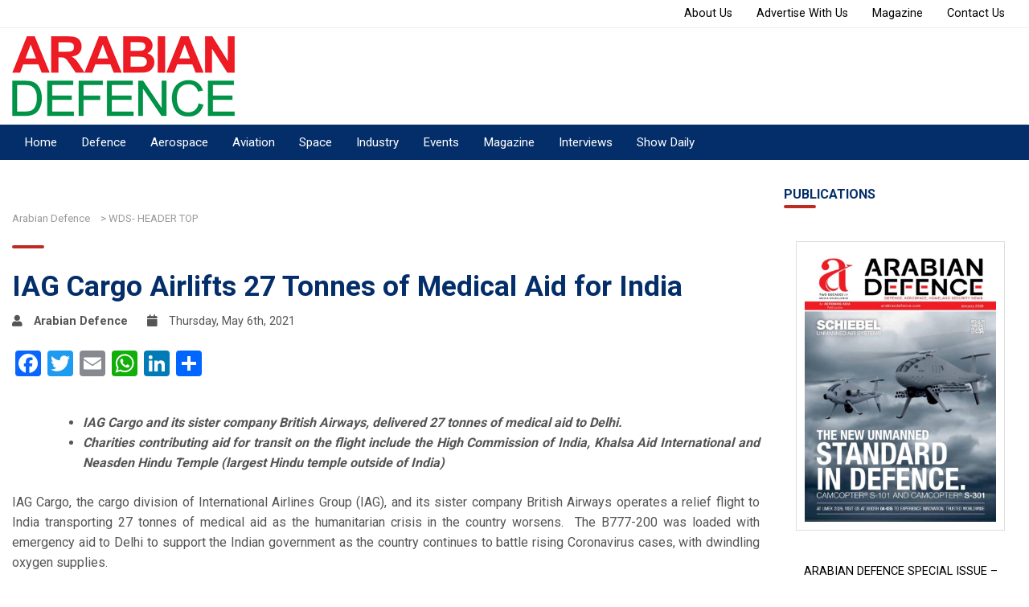

--- FILE ---
content_type: text/html; charset=UTF-8
request_url: https://www.arabiandefence.com/2021/05/06/iag-cargo-airlifts-27-tonnes-of-medical-aid-for-india/
body_size: 21496
content:
<!doctype html><html lang="en-US"><head><script data-no-optimize="1">var litespeed_docref=sessionStorage.getItem("litespeed_docref");litespeed_docref&&(Object.defineProperty(document,"referrer",{get:function(){return litespeed_docref}}),sessionStorage.removeItem("litespeed_docref"));</script> <meta charset="UTF-8"><meta name="viewport" content="width=device-width, initial-scale=1"><link rel="profile" href="https://gmpg.org/xfn/11"><link rel="shortcut icon" href="https://www.arabiandefence.com/wp-content/themes/arabiandefence/favicon.png" /><link rel="stylesheet" type="text/css" href="https://cdnjs.cloudflare.com/ajax/libs/font-awesome/5.15.1/css/all.min.css"> <script type="litespeed/javascript" data-src="https://cdn.jsdelivr.net/npm/feather-icons/dist/feather.min.js"></script> <meta name='robots' content='index, follow, max-image-preview:large, max-snippet:-1, max-video-preview:-1' /><title>IAG Cargo Airlifts 27 Tonnes of Medical Aid for India - Arabian Defence</title><link rel="canonical" href="https://www.arabiandefence.com/2021/05/06/iag-cargo-airlifts-27-tonnes-of-medical-aid-for-india/" /><meta property="og:locale" content="en_US" /><meta property="og:type" content="article" /><meta property="og:title" content="IAG Cargo Airlifts 27 Tonnes of Medical Aid for India - Arabian Defence" /><meta property="og:description" content="IAG Cargo and its sister company British Airways, delivered 27 tonnes of medical aid to Delhi. Charities contributing aid for transit on the flight include the High Commission of India, Khalsa Aid International and Neasden Hindu Temple (largest Hindu temple outside of India) IAG Cargo, the cargo division of International Airlines Group (IAG), and its" /><meta property="og:url" content="https://www.arabiandefence.com/2021/05/06/iag-cargo-airlifts-27-tonnes-of-medical-aid-for-india/" /><meta property="og:site_name" content="Arabian Defence" /><meta property="article:published_time" content="2021-05-06T10:29:29+00:00" /><meta property="og:image" content="https://www.arabiandefence.com/wp-content/uploads/2021/05/India-flight.jpg" /><meta property="og:image:width" content="800" /><meta property="og:image:height" content="600" /><meta property="og:image:type" content="image/jpeg" /><meta name="author" content="Arabian Defence" /><meta name="twitter:card" content="summary_large_image" /><meta name="twitter:label1" content="Written by" /><meta name="twitter:data1" content="Arabian Defence" /><meta name="twitter:label2" content="Est. reading time" /><meta name="twitter:data2" content="2 minutes" /> <script type="application/ld+json" class="yoast-schema-graph">{"@context":"https://schema.org","@graph":[{"@type":"Article","@id":"https://www.arabiandefence.com/2021/05/06/iag-cargo-airlifts-27-tonnes-of-medical-aid-for-india/#article","isPartOf":{"@id":"https://www.arabiandefence.com/2021/05/06/iag-cargo-airlifts-27-tonnes-of-medical-aid-for-india/"},"author":{"name":"Arabian Defence","@id":"https://www.arabiandefence.com/#/schema/person/9743afaff2ae636421512e84f20316a0"},"headline":"IAG Cargo Airlifts 27 Tonnes of Medical Aid for India","datePublished":"2021-05-06T10:29:29+00:00","dateModified":"2021-05-06T10:29:29+00:00","mainEntityOfPage":{"@id":"https://www.arabiandefence.com/2021/05/06/iag-cargo-airlifts-27-tonnes-of-medical-aid-for-india/"},"wordCount":378,"commentCount":0,"publisher":{"@id":"https://www.arabiandefence.com/#organization"},"image":{"@id":"https://www.arabiandefence.com/2021/05/06/iag-cargo-airlifts-27-tonnes-of-medical-aid-for-india/#primaryimage"},"thumbnailUrl":"https://www.arabiandefence.com/wp-content/uploads/2021/05/India-flight.jpg","articleSection":["Cargo"],"inLanguage":"en-US","potentialAction":[{"@type":"CommentAction","name":"Comment","target":["https://www.arabiandefence.com/2021/05/06/iag-cargo-airlifts-27-tonnes-of-medical-aid-for-india/#respond"]}]},{"@type":"WebPage","@id":"https://www.arabiandefence.com/2021/05/06/iag-cargo-airlifts-27-tonnes-of-medical-aid-for-india/","url":"https://www.arabiandefence.com/2021/05/06/iag-cargo-airlifts-27-tonnes-of-medical-aid-for-india/","name":"IAG Cargo Airlifts 27 Tonnes of Medical Aid for India - Arabian Defence","isPartOf":{"@id":"https://www.arabiandefence.com/#website"},"primaryImageOfPage":{"@id":"https://www.arabiandefence.com/2021/05/06/iag-cargo-airlifts-27-tonnes-of-medical-aid-for-india/#primaryimage"},"image":{"@id":"https://www.arabiandefence.com/2021/05/06/iag-cargo-airlifts-27-tonnes-of-medical-aid-for-india/#primaryimage"},"thumbnailUrl":"https://www.arabiandefence.com/wp-content/uploads/2021/05/India-flight.jpg","datePublished":"2021-05-06T10:29:29+00:00","dateModified":"2021-05-06T10:29:29+00:00","breadcrumb":{"@id":"https://www.arabiandefence.com/2021/05/06/iag-cargo-airlifts-27-tonnes-of-medical-aid-for-india/#breadcrumb"},"inLanguage":"en-US","potentialAction":[{"@type":"ReadAction","target":["https://www.arabiandefence.com/2021/05/06/iag-cargo-airlifts-27-tonnes-of-medical-aid-for-india/"]}]},{"@type":"ImageObject","inLanguage":"en-US","@id":"https://www.arabiandefence.com/2021/05/06/iag-cargo-airlifts-27-tonnes-of-medical-aid-for-india/#primaryimage","url":"https://www.arabiandefence.com/wp-content/uploads/2021/05/India-flight.jpg","contentUrl":"https://www.arabiandefence.com/wp-content/uploads/2021/05/India-flight.jpg","width":800,"height":600},{"@type":"BreadcrumbList","@id":"https://www.arabiandefence.com/2021/05/06/iag-cargo-airlifts-27-tonnes-of-medical-aid-for-india/#breadcrumb","itemListElement":[{"@type":"ListItem","position":1,"name":"Home","item":"https://www.arabiandefence.com/"},{"@type":"ListItem","position":2,"name":"IAG Cargo Airlifts 27 Tonnes of Medical Aid for India"}]},{"@type":"WebSite","@id":"https://www.arabiandefence.com/#website","url":"https://www.arabiandefence.com/","name":"Arabian Defence","description":"Defence, Aerospace, Homeland Security News","publisher":{"@id":"https://www.arabiandefence.com/#organization"},"potentialAction":[{"@type":"SearchAction","target":{"@type":"EntryPoint","urlTemplate":"https://www.arabiandefence.com/?s={search_term_string}"},"query-input":{"@type":"PropertyValueSpecification","valueRequired":true,"valueName":"search_term_string"}}],"inLanguage":"en-US"},{"@type":"Organization","@id":"https://www.arabiandefence.com/#organization","name":"Arabian Defence","url":"https://www.arabiandefence.com/","logo":{"@type":"ImageObject","inLanguage":"en-US","@id":"https://www.arabiandefence.com/#/schema/logo/image/","url":"https://www.arabiandefence.com/wp-content/uploads/2025/09/cropped-arabian.png","contentUrl":"https://www.arabiandefence.com/wp-content/uploads/2025/09/cropped-arabian.png","width":1831,"height":559,"caption":"Arabian Defence"},"image":{"@id":"https://www.arabiandefence.com/#/schema/logo/image/"}},{"@type":"Person","@id":"https://www.arabiandefence.com/#/schema/person/9743afaff2ae636421512e84f20316a0","name":"Arabian Defence","image":{"@type":"ImageObject","inLanguage":"en-US","@id":"https://www.arabiandefence.com/#/schema/person/image/","url":"https://www.arabiandefence.com/wp-content/litespeed/avatar/5e1b42ea85934c7d0b225de512bfb69b.jpg?ver=1768965383","contentUrl":"https://www.arabiandefence.com/wp-content/litespeed/avatar/5e1b42ea85934c7d0b225de512bfb69b.jpg?ver=1768965383","caption":"Arabian Defence"},"sameAs":["https://www.arabiandefence.com"],"url":"https://www.arabiandefence.com/author/ad_admin/"}]}</script> <link rel='dns-prefetch' href='//static.addtoany.com' /><link rel='dns-prefetch' href='//www.googletagmanager.com' /><link rel="alternate" type="application/rss+xml" title="Arabian Defence &raquo; Feed" href="https://www.arabiandefence.com/feed/" /><link rel="alternate" type="application/rss+xml" title="Arabian Defence &raquo; Comments Feed" href="https://www.arabiandefence.com/comments/feed/" /><link rel="alternate" type="application/rss+xml" title="Arabian Defence &raquo; IAG Cargo Airlifts 27 Tonnes of Medical Aid for India Comments Feed" href="https://www.arabiandefence.com/2021/05/06/iag-cargo-airlifts-27-tonnes-of-medical-aid-for-india/feed/" /><link rel="alternate" title="oEmbed (JSON)" type="application/json+oembed" href="https://www.arabiandefence.com/wp-json/oembed/1.0/embed?url=https%3A%2F%2Fwww.arabiandefence.com%2F2021%2F05%2F06%2Fiag-cargo-airlifts-27-tonnes-of-medical-aid-for-india%2F" /><link rel="alternate" title="oEmbed (XML)" type="text/xml+oembed" href="https://www.arabiandefence.com/wp-json/oembed/1.0/embed?url=https%3A%2F%2Fwww.arabiandefence.com%2F2021%2F05%2F06%2Fiag-cargo-airlifts-27-tonnes-of-medical-aid-for-india%2F&#038;format=xml" /><style id='wp-img-auto-sizes-contain-inline-css'>img:is([sizes=auto i],[sizes^="auto," i]){contain-intrinsic-size:3000px 1500px}
/*# sourceURL=wp-img-auto-sizes-contain-inline-css */</style><link data-optimized="2" rel="stylesheet" href="https://www.arabiandefence.com/wp-content/litespeed/css/68ec556f1c9eab320acdf5594a8b1c13.css?ver=9d41c" /><style id='global-styles-inline-css'>:root{--wp--preset--aspect-ratio--square: 1;--wp--preset--aspect-ratio--4-3: 4/3;--wp--preset--aspect-ratio--3-4: 3/4;--wp--preset--aspect-ratio--3-2: 3/2;--wp--preset--aspect-ratio--2-3: 2/3;--wp--preset--aspect-ratio--16-9: 16/9;--wp--preset--aspect-ratio--9-16: 9/16;--wp--preset--color--black: #000000;--wp--preset--color--cyan-bluish-gray: #abb8c3;--wp--preset--color--white: #ffffff;--wp--preset--color--pale-pink: #f78da7;--wp--preset--color--vivid-red: #cf2e2e;--wp--preset--color--luminous-vivid-orange: #ff6900;--wp--preset--color--luminous-vivid-amber: #fcb900;--wp--preset--color--light-green-cyan: #7bdcb5;--wp--preset--color--vivid-green-cyan: #00d084;--wp--preset--color--pale-cyan-blue: #8ed1fc;--wp--preset--color--vivid-cyan-blue: #0693e3;--wp--preset--color--vivid-purple: #9b51e0;--wp--preset--gradient--vivid-cyan-blue-to-vivid-purple: linear-gradient(135deg,rgb(6,147,227) 0%,rgb(155,81,224) 100%);--wp--preset--gradient--light-green-cyan-to-vivid-green-cyan: linear-gradient(135deg,rgb(122,220,180) 0%,rgb(0,208,130) 100%);--wp--preset--gradient--luminous-vivid-amber-to-luminous-vivid-orange: linear-gradient(135deg,rgb(252,185,0) 0%,rgb(255,105,0) 100%);--wp--preset--gradient--luminous-vivid-orange-to-vivid-red: linear-gradient(135deg,rgb(255,105,0) 0%,rgb(207,46,46) 100%);--wp--preset--gradient--very-light-gray-to-cyan-bluish-gray: linear-gradient(135deg,rgb(238,238,238) 0%,rgb(169,184,195) 100%);--wp--preset--gradient--cool-to-warm-spectrum: linear-gradient(135deg,rgb(74,234,220) 0%,rgb(151,120,209) 20%,rgb(207,42,186) 40%,rgb(238,44,130) 60%,rgb(251,105,98) 80%,rgb(254,248,76) 100%);--wp--preset--gradient--blush-light-purple: linear-gradient(135deg,rgb(255,206,236) 0%,rgb(152,150,240) 100%);--wp--preset--gradient--blush-bordeaux: linear-gradient(135deg,rgb(254,205,165) 0%,rgb(254,45,45) 50%,rgb(107,0,62) 100%);--wp--preset--gradient--luminous-dusk: linear-gradient(135deg,rgb(255,203,112) 0%,rgb(199,81,192) 50%,rgb(65,88,208) 100%);--wp--preset--gradient--pale-ocean: linear-gradient(135deg,rgb(255,245,203) 0%,rgb(182,227,212) 50%,rgb(51,167,181) 100%);--wp--preset--gradient--electric-grass: linear-gradient(135deg,rgb(202,248,128) 0%,rgb(113,206,126) 100%);--wp--preset--gradient--midnight: linear-gradient(135deg,rgb(2,3,129) 0%,rgb(40,116,252) 100%);--wp--preset--font-size--small: 13px;--wp--preset--font-size--medium: 20px;--wp--preset--font-size--large: 36px;--wp--preset--font-size--x-large: 42px;--wp--preset--spacing--20: 0.44rem;--wp--preset--spacing--30: 0.67rem;--wp--preset--spacing--40: 1rem;--wp--preset--spacing--50: 1.5rem;--wp--preset--spacing--60: 2.25rem;--wp--preset--spacing--70: 3.38rem;--wp--preset--spacing--80: 5.06rem;--wp--preset--shadow--natural: 6px 6px 9px rgba(0, 0, 0, 0.2);--wp--preset--shadow--deep: 12px 12px 50px rgba(0, 0, 0, 0.4);--wp--preset--shadow--sharp: 6px 6px 0px rgba(0, 0, 0, 0.2);--wp--preset--shadow--outlined: 6px 6px 0px -3px rgb(255, 255, 255), 6px 6px rgb(0, 0, 0);--wp--preset--shadow--crisp: 6px 6px 0px rgb(0, 0, 0);}:where(.is-layout-flex){gap: 0.5em;}:where(.is-layout-grid){gap: 0.5em;}body .is-layout-flex{display: flex;}.is-layout-flex{flex-wrap: wrap;align-items: center;}.is-layout-flex > :is(*, div){margin: 0;}body .is-layout-grid{display: grid;}.is-layout-grid > :is(*, div){margin: 0;}:where(.wp-block-columns.is-layout-flex){gap: 2em;}:where(.wp-block-columns.is-layout-grid){gap: 2em;}:where(.wp-block-post-template.is-layout-flex){gap: 1.25em;}:where(.wp-block-post-template.is-layout-grid){gap: 1.25em;}.has-black-color{color: var(--wp--preset--color--black) !important;}.has-cyan-bluish-gray-color{color: var(--wp--preset--color--cyan-bluish-gray) !important;}.has-white-color{color: var(--wp--preset--color--white) !important;}.has-pale-pink-color{color: var(--wp--preset--color--pale-pink) !important;}.has-vivid-red-color{color: var(--wp--preset--color--vivid-red) !important;}.has-luminous-vivid-orange-color{color: var(--wp--preset--color--luminous-vivid-orange) !important;}.has-luminous-vivid-amber-color{color: var(--wp--preset--color--luminous-vivid-amber) !important;}.has-light-green-cyan-color{color: var(--wp--preset--color--light-green-cyan) !important;}.has-vivid-green-cyan-color{color: var(--wp--preset--color--vivid-green-cyan) !important;}.has-pale-cyan-blue-color{color: var(--wp--preset--color--pale-cyan-blue) !important;}.has-vivid-cyan-blue-color{color: var(--wp--preset--color--vivid-cyan-blue) !important;}.has-vivid-purple-color{color: var(--wp--preset--color--vivid-purple) !important;}.has-black-background-color{background-color: var(--wp--preset--color--black) !important;}.has-cyan-bluish-gray-background-color{background-color: var(--wp--preset--color--cyan-bluish-gray) !important;}.has-white-background-color{background-color: var(--wp--preset--color--white) !important;}.has-pale-pink-background-color{background-color: var(--wp--preset--color--pale-pink) !important;}.has-vivid-red-background-color{background-color: var(--wp--preset--color--vivid-red) !important;}.has-luminous-vivid-orange-background-color{background-color: var(--wp--preset--color--luminous-vivid-orange) !important;}.has-luminous-vivid-amber-background-color{background-color: var(--wp--preset--color--luminous-vivid-amber) !important;}.has-light-green-cyan-background-color{background-color: var(--wp--preset--color--light-green-cyan) !important;}.has-vivid-green-cyan-background-color{background-color: var(--wp--preset--color--vivid-green-cyan) !important;}.has-pale-cyan-blue-background-color{background-color: var(--wp--preset--color--pale-cyan-blue) !important;}.has-vivid-cyan-blue-background-color{background-color: var(--wp--preset--color--vivid-cyan-blue) !important;}.has-vivid-purple-background-color{background-color: var(--wp--preset--color--vivid-purple) !important;}.has-black-border-color{border-color: var(--wp--preset--color--black) !important;}.has-cyan-bluish-gray-border-color{border-color: var(--wp--preset--color--cyan-bluish-gray) !important;}.has-white-border-color{border-color: var(--wp--preset--color--white) !important;}.has-pale-pink-border-color{border-color: var(--wp--preset--color--pale-pink) !important;}.has-vivid-red-border-color{border-color: var(--wp--preset--color--vivid-red) !important;}.has-luminous-vivid-orange-border-color{border-color: var(--wp--preset--color--luminous-vivid-orange) !important;}.has-luminous-vivid-amber-border-color{border-color: var(--wp--preset--color--luminous-vivid-amber) !important;}.has-light-green-cyan-border-color{border-color: var(--wp--preset--color--light-green-cyan) !important;}.has-vivid-green-cyan-border-color{border-color: var(--wp--preset--color--vivid-green-cyan) !important;}.has-pale-cyan-blue-border-color{border-color: var(--wp--preset--color--pale-cyan-blue) !important;}.has-vivid-cyan-blue-border-color{border-color: var(--wp--preset--color--vivid-cyan-blue) !important;}.has-vivid-purple-border-color{border-color: var(--wp--preset--color--vivid-purple) !important;}.has-vivid-cyan-blue-to-vivid-purple-gradient-background{background: var(--wp--preset--gradient--vivid-cyan-blue-to-vivid-purple) !important;}.has-light-green-cyan-to-vivid-green-cyan-gradient-background{background: var(--wp--preset--gradient--light-green-cyan-to-vivid-green-cyan) !important;}.has-luminous-vivid-amber-to-luminous-vivid-orange-gradient-background{background: var(--wp--preset--gradient--luminous-vivid-amber-to-luminous-vivid-orange) !important;}.has-luminous-vivid-orange-to-vivid-red-gradient-background{background: var(--wp--preset--gradient--luminous-vivid-orange-to-vivid-red) !important;}.has-very-light-gray-to-cyan-bluish-gray-gradient-background{background: var(--wp--preset--gradient--very-light-gray-to-cyan-bluish-gray) !important;}.has-cool-to-warm-spectrum-gradient-background{background: var(--wp--preset--gradient--cool-to-warm-spectrum) !important;}.has-blush-light-purple-gradient-background{background: var(--wp--preset--gradient--blush-light-purple) !important;}.has-blush-bordeaux-gradient-background{background: var(--wp--preset--gradient--blush-bordeaux) !important;}.has-luminous-dusk-gradient-background{background: var(--wp--preset--gradient--luminous-dusk) !important;}.has-pale-ocean-gradient-background{background: var(--wp--preset--gradient--pale-ocean) !important;}.has-electric-grass-gradient-background{background: var(--wp--preset--gradient--electric-grass) !important;}.has-midnight-gradient-background{background: var(--wp--preset--gradient--midnight) !important;}.has-small-font-size{font-size: var(--wp--preset--font-size--small) !important;}.has-medium-font-size{font-size: var(--wp--preset--font-size--medium) !important;}.has-large-font-size{font-size: var(--wp--preset--font-size--large) !important;}.has-x-large-font-size{font-size: var(--wp--preset--font-size--x-large) !important;}
/*# sourceURL=global-styles-inline-css */</style><style id='classic-theme-styles-inline-css'>/*! This file is auto-generated */
.wp-block-button__link{color:#fff;background-color:#32373c;border-radius:9999px;box-shadow:none;text-decoration:none;padding:calc(.667em + 2px) calc(1.333em + 2px);font-size:1.125em}.wp-block-file__button{background:#32373c;color:#fff;text-decoration:none}
/*# sourceURL=/wp-includes/css/classic-themes.min.css */</style><style id='events-manager-inline-css'>body .em { --font-family : inherit; --font-weight : inherit; --font-size : 1em; --line-height : inherit; }
/*# sourceURL=events-manager-inline-css */</style> <script id="real3d-flipbook-global-js-extra" type="litespeed/javascript">var flipbookOptions_global={"pages":[],"pdfUrl":"","printPdfUrl":"","tableOfContent":[],"id":"","bookId":"","date":"","lightboxThumbnailUrl":"","mode":"normal","viewMode":"webgl","pageTextureSize":"2048","pageTextureSizeSmall":"1024","pageTextureSizeMobile":"","pageTextureSizeMobileSmall":"1000","minPixelRatio":"1","pdfTextLayer":"true","zoomMin":"0.9","zoomStep":"2","zoomSize":"","zoomReset":"false","doubleClickZoom":"true","pageDrag":"true","singlePageMode":"false","pageFlipDuration":"1","sound":"true","startPage":"1","pageNumberOffset":"0","deeplinking":{"enabled":"false","prefix":""},"responsiveView":"true","responsiveViewTreshold":"768","responsiveViewRatio":"1","cover":"true","backCover":"true","scaleCover":"false","pageCaptions":"false","height":"400","responsiveHeight":"true","containerRatio":"","thumbnailsOnStart":"false","contentOnStart":"false","searchOnStart":"","searchResultsThumbs":"false","tableOfContentCloseOnClick":"true","thumbsCloseOnClick":"true","autoplayOnStart":"false","autoplayInterval":"3000","autoplayLoop":"true","autoplayStartPage":"1","rightToLeft":"false","pageWidth":"","pageHeight":"","thumbSize":"130","logoImg":"","logoUrl":"","logoUrlTarget":"","logoCSS":"position:absolute;left:0;top:0;","menuSelector":"","zIndex":"auto","preloaderText":"","googleAnalyticsTrackingCode":"","pdfBrowserViewerIfIE":"false","modeMobile":"","viewModeMobile":"","aspectMobile":"","aspectRatioMobile":"","singlePageModeIfMobile":"false","logoHideOnMobile":"false","mobile":{"thumbnailsOnStart":"false","contentOnStart":"false","pagesInMemory":"6","bitmapResizeHeight":"","bitmapResizeQuality":"","currentPage":{"enabled":"false"},"pdfUrl":""},"lightboxCssClass":"","lightboxLink":"","lightboxLinkNewWindow":"true","lightboxBackground":"rgb(81, 85, 88)","lightboxBackgroundPattern":"","lightboxBackgroundImage":"","lightboxContainerCSS":"display:inline-block;padding:10px;","lightboxThumbnailHeight":"150","lightboxThumbnailUrlCSS":"display:block;","lightboxThumbnailInfo":"false","lightboxThumbnailInfoText":"","lightboxThumbnailInfoCSS":"top: 0;  width: 100%; height: 100%; font-size: 16px; color: #000; background: rgba(255,255,255,.8); ","showTitle":"false","showDate":"false","hideThumbnail":"false","lightboxText":"","lightboxTextCSS":"display:block;","lightboxTextPosition":"top","lightBoxOpened":"false","lightBoxFullscreen":"false","lightboxStartPage":"","lightboxMarginV":"0","lightboxMarginH":"0","lights":"true","lightPositionX":"0","lightPositionY":"150","lightPositionZ":"1400","lightIntensity":"0.6","shadows":"true","shadowMapSize":"2048","shadowOpacity":"0.2","shadowDistance":"15","pageHardness":"2","coverHardness":"2","pageRoughness":"1","pageMetalness":"0","pageSegmentsW":"6","pageSegmentsH":"1","pagesInMemory":"20","bitmapResizeHeight":"","bitmapResizeQuality":"","pageMiddleShadowSize":"2","pageMiddleShadowColorL":"#999999","pageMiddleShadowColorR":"#777777","antialias":"false","pan":"0","tilt":"0","rotateCameraOnMouseDrag":"true","panMax":"20","panMin":"-20","tiltMax":"0","tiltMin":"-60","currentPage":{"enabled":"true","title":"Current page","hAlign":"left","vAlign":"top"},"btnAutoplay":{"enabled":"true","title":"Autoplay","icon":"fa-play","iconAlt":"fa-pause","icon2":"play_arrow","iconAlt2":"pause"},"btnNext":{"enabled":"true","title":"Next Page","icon":"fa-chevron-right","icon2":"chevron_right"},"btnLast":{"enabled":"false","title":"Last Page","icon":"fa-angle-double-right","icon2":"last_page"},"btnPrev":{"enabled":"true","title":"Previous Page","icon":"fa-chevron-left","icon2":"chevron_left"},"btnFirst":{"enabled":"false","title":"First Page","icon":"fa-angle-double-left","icon2":"first_page"},"btnZoomIn":{"enabled":"true","title":"Zoom in","icon":"fa-plus","icon2":"zoom_in"},"btnZoomOut":{"enabled":"true","title":"Zoom out","icon":"fa-minus","icon2":"zoom_out"},"btnToc":{"enabled":"true","title":"Table of Contents","icon":"fa-list-ol","icon2":"toc"},"btnThumbs":{"enabled":"true","title":"Pages","icon":"fa-th-large","icon2":"view_module"},"btnShare":{"enabled":"true","title":"Share","icon":"fa-share-alt","icon2":"share"},"btnNotes":{"enabled":"false","title":"Notes"},"btnDownloadPages":{"enabled":"false","url":"","title":"Download pages","icon":"fa-download","icon2":"file_download"},"btnDownloadPdf":{"enabled":"false","url":"","title":"Download PDF","forceDownload":"true","openInNewWindow":"true","icon":"fa-file","icon2":"picture_as_pdf"},"btnSound":{"enabled":"true","title":"Sound","icon":"fa-volume-up","iconAlt":"fa-volume-off","icon2":"volume_up","iconAlt2":"volume_mute"},"btnExpand":{"enabled":"true","title":"Toggle fullscreen","icon":"fa-expand","iconAlt":"fa-compress","icon2":"fullscreen","iconAlt2":"fullscreen_exit"},"btnSingle":{"enabled":"true","title":"Toggle single page"},"btnSearch":{"enabled":"false","title":"Search","icon":"fas fa-search","icon2":"search"},"search":{"enabled":"false","title":"Search"},"btnBookmark":{"enabled":"false","title":"Bookmark","icon":"fas fa-bookmark","icon2":"bookmark"},"btnPrint":{"enabled":"true","title":"Print","icon":"fa-print","icon2":"print"},"btnTools":{"enabled":"true","title":"Tools"},"btnClose":{"enabled":"true","title":"Close"},"whatsapp":{"enabled":"true"},"twitter":{"enabled":"true","url":"","description":""},"facebook":{"enabled":"true","url":"","description":"","title":"","image":"","caption":""},"pinterest":{"enabled":"true","url":"","image":"","description":""},"email":{"enabled":"true","url":"","description":""},"linkedin":{"enabled":"true"},"digg":{"enabled":"false"},"reddit":{"enabled":"false"},"shareUrl":"","shareTitle":"","shareImage":"","layout":"1","icons":"FontAwesome","skin":"light","useFontAwesome5":"true","sideNavigationButtons":"true","menuNavigationButtons":"false","backgroundColor":"rgb(81, 85, 88)","backgroundPattern":"","backgroundImage":"","backgroundTransparent":"false","menuBackground":"","menuShadow":"","menuMargin":"0","menuPadding":"0","menuOverBook":"false","menuFloating":"false","menuTransparent":"false","menu2Background":"","menu2Shadow":"","menu2Margin":"0","menu2Padding":"0","menu2OverBook":"true","menu2Floating":"false","menu2Transparent":"true","skinColor":"","skinBackground":"","hideMenu":"false","menuAlignHorizontal":"center","btnColor":"","btnColorHover":"","btnBackground":"none","btnRadius":"0","btnMargin":"0","btnSize":"14","btnPaddingV":"10","btnPaddingH":"10","btnShadow":"","btnTextShadow":"","btnBorder":"","arrowColor":"#fff","arrowColorHover":"#fff","arrowBackground":"rgba(0,0,0,0)","arrowBackgroundHover":"rgba(0, 0, 0, .15)","arrowRadius":"4","arrowMargin":"4","arrowSize":"40","arrowPadding":"10","arrowTextShadow":"0px 0px 1px rgba(0, 0, 0, 1)","arrowBorder":"","closeBtnColorHover":"#FFF","closeBtnBackground":"rgba(0,0,0,.4)","closeBtnRadius":"0","closeBtnMargin":"0","closeBtnSize":"20","closeBtnPadding":"5","closeBtnTextShadow":"","closeBtnBorder":"","floatingBtnColor":"","floatingBtnColorHover":"","floatingBtnBackground":"","floatingBtnBackgroundHover":"","floatingBtnRadius":"","floatingBtnMargin":"","floatingBtnSize":"","floatingBtnPadding":"","floatingBtnShadow":"","floatingBtnTextShadow":"","floatingBtnBorder":"","currentPageMarginV":"5","currentPageMarginH":"5","arrowsAlwaysEnabledForNavigation":"false","arrowsDisabledNotFullscreen":"true","touchSwipeEnabled":"true","fitToWidth":"false","rightClickEnabled":"true","linkColor":"rgba(0, 0, 0, 0)","linkColorHover":"rgba(255, 255, 0, 1)","linkOpacity":"0.4","linkTarget":"_blank","pdfAutoLinks":"false","disableRange":"false","strings":{"print":"Print","printLeftPage":"Print left page","printRightPage":"Print right page","printCurrentPage":"Print current page","printAllPages":"Print all pages","download":"Download","downloadLeftPage":"Download left page","downloadRightPage":"Download right page","downloadCurrentPage":"Download current page","downloadAllPages":"Download all pages","bookmarks":"Bookmarks","bookmarkLeftPage":"Bookmark left page","bookmarkRightPage":"Bookmark right page","bookmarkCurrentPage":"Bookmark current page","search":"Search","findInDocument":"Find in document","pagesFoundContaining":"pages found containing","noMatches":"No matches","matchesFound":"matches found","page":"Page","matches":"matches","thumbnails":"Thumbnails","tableOfContent":"Table of Contents","share":"Share","pressEscToClose":"Press ESC to close","password":"Password","addNote":"Add note","typeInYourNote":"Type in your note..."},"access":"free","backgroundMusic":"","cornerCurl":"false","pdfTools":{"pageHeight":1500,"thumbHeight":200,"quality":0.8,"textLayer":"true","autoConvert":"true"},"slug":"","convertPDFLinks":"true","convertPDFLinksWithClass":"","convertPDFLinksWithoutClass":"","overridePDFEmbedder":"true","overrideDflip":"true","overrideWonderPDFEmbed":"true","override3DFlipBook":"true","overridePDFjsViewer":"true","resumeReading":"false","previewPages":"","previewMode":"","pageTextureSizeTreshold":"1024","textLayer":"false","pdfPageScale":"","aspectRatio":"2","pdfBrowserViewerIfMobile":"false","pdfBrowserViewerFullscreen":"true","pdfBrowserViewerFullscreenTarget":"_blank","btnTocIfMobile":"true","btnThumbsIfMobile":"true","btnShareIfMobile":"false","btnDownloadPagesIfMobile":"true","btnDownloadPdfIfMobile":"true","btnSoundIfMobile":"false","btnExpandIfMobile":"true","btnPrintIfMobile":"false","lightboxCSS":"","lightboxCloseOnClick":"false","btnSelect":{"enabled":"true","icon":"fas fa-i-cursor","icon2":"text_format","title":"Select tool"},"google_plus":{"enabled":"true","url":""},"theme":"default","sideBtnColor":"#fff","sideBtnBackground":"rgba(0,0,0,.3)","sideBtnRadius":"0","sideBtnMargin":"0","sideBtnSize":"30","sideBtnPaddingV":"5","sideBtnPaddingH":"5","sideBtnShadow":"","sideBtnTextShadow":"","sideBtnBorder":"","closeBtnColor":"#FFF"}</script> <script id="addtoany-core-js-before" type="litespeed/javascript">window.a2a_config=window.a2a_config||{};a2a_config.callbacks=[];a2a_config.overlays=[];a2a_config.templates={}</script> <script defer src="https://static.addtoany.com/menu/page.js" id="addtoany-core-js"></script> <script type="litespeed/javascript" data-src="https://www.arabiandefence.com/wp-includes/js/jquery/jquery.min.js" id="jquery-core-js"></script> <script id="jquery-ui-datepicker-js-after" type="litespeed/javascript">jQuery(function(jQuery){jQuery.datepicker.setDefaults({"closeText":"Close","currentText":"Today","monthNames":["January","February","March","April","May","June","July","August","September","October","November","December"],"monthNamesShort":["Jan","Feb","Mar","Apr","May","Jun","Jul","Aug","Sep","Oct","Nov","Dec"],"nextText":"Next","prevText":"Previous","dayNames":["Sunday","Monday","Tuesday","Wednesday","Thursday","Friday","Saturday"],"dayNamesShort":["Sun","Mon","Tue","Wed","Thu","Fri","Sat"],"dayNamesMin":["S","M","T","W","T","F","S"],"dateFormat":"MM d, yy","firstDay":1,"isRTL":!1})})</script> <script id="events-manager-js-extra" type="litespeed/javascript">var EM={"ajaxurl":"https://www.arabiandefence.com/wp-admin/admin-ajax.php","locationajaxurl":"https://www.arabiandefence.com/wp-admin/admin-ajax.php?action=locations_search","firstDay":"1","locale":"en","dateFormat":"yy-mm-dd","ui_css":"https://www.arabiandefence.com/wp-content/plugins/events-manager/includes/css/jquery-ui/build.min.css","show24hours":"0","is_ssl":"1","autocomplete_limit":"10","calendar":{"breakpoints":{"small":560,"medium":908,"large":!1}},"phone":"","datepicker":{"format":"d/m/Y"},"search":{"breakpoints":{"small":650,"medium":850,"full":!1}},"url":"https://www.arabiandefence.com/wp-content/plugins/events-manager","assets":{"input.em-uploader":{"js":{"em-uploader":{"url":"https://www.arabiandefence.com/wp-content/plugins/events-manager/includes/js/em-uploader.js?v=7.0.4","event":"em_uploader_ready"}}},".em-recurrence-sets, .em-timezone":{"js":{"luxon":{"url":"luxon/luxon.js?v=7.0.4","event":"em_luxon_ready"}}},".em-booking-form, #em-booking-form, .em-booking-recurring, .em-event-booking-form":{"js":{"em-bookings":{"url":"https://www.arabiandefence.com/wp-content/plugins/events-manager/includes/js/bookingsform.js?v=7.0.4","event":"em_booking_form_js_loaded"}}}},"cached":"1","bookingInProgress":"Please wait while the booking is being submitted.","tickets_save":"Save Ticket","bookingajaxurl":"https://www.arabiandefence.com/wp-admin/admin-ajax.php","bookings_export_save":"Export Bookings","bookings_settings_save":"Save Settings","booking_delete":"Are you sure you want to delete?","booking_offset":"30","bookings":{"submit_button":{"text":{"default":"Send your booking","free":"Send your booking","payment":"Send your booking","processing":"Processing ..."}},"update_listener":""},"bb_full":"Sold Out","bb_book":"Book Now","bb_booking":"Booking...","bb_booked":"Booking Submitted","bb_error":"Booking Error. Try again?","bb_cancel":"Cancel","bb_canceling":"Canceling...","bb_cancelled":"Cancelled","bb_cancel_error":"Cancellation Error. Try again?","txt_search":"Search","txt_searching":"Searching...","txt_loading":"Loading..."}</script> <script id="3d-flip-book-client-locale-loader-js-extra" type="litespeed/javascript">var FB3D_CLIENT_LOCALE={"ajaxurl":"https://www.arabiandefence.com/wp-admin/admin-ajax.php","dictionary":{"Table of contents":"Table of contents","Close":"Close","Bookmarks":"Bookmarks","Thumbnails":"Thumbnails","Search":"Search","Share":"Share","Facebook":"Facebook","Twitter":"Twitter","Email":"Email","Play":"Play","Previous page":"Previous page","Next page":"Next page","Zoom in":"Zoom in","Zoom out":"Zoom out","Fit view":"Fit view","Auto play":"Auto play","Full screen":"Full screen","More":"More","Smart pan":"Smart pan","Single page":"Single page","Sounds":"Sounds","Stats":"Stats","Print":"Print","Download":"Download","Goto first page":"Goto first page","Goto last page":"Goto last page"},"images":"https://www.arabiandefence.com/wp-content/plugins/interactive-3d-flipbook-powered-physics-engine/assets/images/","jsData":{"urls":[],"posts":{"ids_mis":[],"ids":[]},"pages":[],"firstPages":[],"bookCtrlProps":[],"bookTemplates":[]},"key":"3d-flip-book","pdfJS":{"pdfJsLib":"https://www.arabiandefence.com/wp-content/plugins/interactive-3d-flipbook-powered-physics-engine/assets/js/pdf.min.js?ver=4.3.136","pdfJsWorker":"https://www.arabiandefence.com/wp-content/plugins/interactive-3d-flipbook-powered-physics-engine/assets/js/pdf.worker.js?ver=4.3.136","stablePdfJsLib":"https://www.arabiandefence.com/wp-content/plugins/interactive-3d-flipbook-powered-physics-engine/assets/js/stable/pdf.min.js?ver=2.5.207","stablePdfJsWorker":"https://www.arabiandefence.com/wp-content/plugins/interactive-3d-flipbook-powered-physics-engine/assets/js/stable/pdf.worker.js?ver=2.5.207","pdfJsCMapUrl":"https://www.arabiandefence.com/wp-content/plugins/interactive-3d-flipbook-powered-physics-engine/assets/cmaps/"},"cacheurl":"https://www.arabiandefence.com/wp-content/uploads/3d-flip-book/cache/","pluginsurl":"https://www.arabiandefence.com/wp-content/plugins/","pluginurl":"https://www.arabiandefence.com/wp-content/plugins/interactive-3d-flipbook-powered-physics-engine/","thumbnailSize":{"width":"150","height":"150"},"version":"1.16.15"}</script> <link rel="https://api.w.org/" href="https://www.arabiandefence.com/wp-json/" /><link rel="alternate" title="JSON" type="application/json" href="https://www.arabiandefence.com/wp-json/wp/v2/posts/4409" /><link rel="EditURI" type="application/rsd+xml" title="RSD" href="https://www.arabiandefence.com/xmlrpc.php?rsd" /><meta name="generator" content="WordPress 6.9" /><link rel='shortlink' href='https://www.arabiandefence.com/?p=4409' /><meta name="generator" content="Site Kit by Google 1.171.0" /><script type="litespeed/javascript" data-src="https://pagead2.googlesyndication.com/pagead/js/adsbygoogle.js?client=ca-pub-5953079964815417" crossorigin="anonymous"></script> <link rel="pingback" href="https://www.arabiandefence.com/xmlrpc.php"><meta name="google-adsense-platform-account" content="ca-host-pub-2644536267352236"><meta name="google-adsense-platform-domain" content="sitekit.withgoogle.com">
<style>.recentcomments a{display:inline !important;padding:0 !important;margin:0 !important;}</style><link rel="icon" href="https://www.arabiandefence.com/wp-content/uploads/2024/02/cropped-A-symbol-copy-512-32x32.jpg" sizes="32x32" /><link rel="icon" href="https://www.arabiandefence.com/wp-content/uploads/2024/02/cropped-A-symbol-copy-512-192x192.jpg" sizes="192x192" /><link rel="apple-touch-icon" href="https://www.arabiandefence.com/wp-content/uploads/2024/02/cropped-A-symbol-copy-512-180x180.jpg" /><meta name="msapplication-TileImage" content="https://www.arabiandefence.com/wp-content/uploads/2024/02/cropped-A-symbol-copy-512-270x270.jpg" /> <script data-ad-client="ca-pub-5953079964815417" type="litespeed/javascript" data-src="https://pagead2.googlesyndication.com/pagead/js/adsbygoogle.js"></script>  <script type="litespeed/javascript" data-src="https://www.googletagmanager.com/gtag/js?id=G-C6VZWXM42T"></script> <script type="litespeed/javascript">window.dataLayer=window.dataLayer||[];function gtag(){dataLayer.push(arguments)}
gtag('js',new Date());gtag('config','G-C6VZWXM42T')</script>  <script type="litespeed/javascript">(function(w,d,s,l,i){w[l]=w[l]||[];w[l].push({'gtm.start':new Date().getTime(),event:'gtm.js'});var f=d.getElementsByTagName(s)[0],j=d.createElement(s),dl=l!='dataLayer'?'&l='+l:'';j.async=!0;j.src='https://www.googletagmanager.com/gtm.js?id='+i+dl;f.parentNode.insertBefore(j,f)})(window,document,'script','dataLayer','GTM-NMCCG99')</script> </head><body class="wp-singular post-template-default single single-post postid-4409 single-format-standard wp-custom-logo wp-theme-arabiandefence"><noscript><iframe data-lazyloaded="1" src="about:blank" data-litespeed-src="https://www.googletagmanager.com/ns.html?id=GTM-NMCCG99"
height="0" width="0" style="display:none;visibility:hidden"></iframe></noscript><section id="topbar" class="ad_topbar"><div class="container"><div class="row"><div class="col-md-12 col-lg-12"><ul id="menu-topbar-menu" class="topbarmenu"><li id="menu-item-1207" class="menu-item menu-item-type-post_type menu-item-object-page menu-item-1207"><a href="https://www.arabiandefence.com/about-us/">About Us</a></li><li id="menu-item-1208" class="menu-item menu-item-type-post_type menu-item-object-page menu-item-1208"><a href="https://www.arabiandefence.com/advertise-with-us/">Advertise With Us</a></li><li id="menu-item-10557" class="menu-item menu-item-type-post_type menu-item-object-page menu-item-10557"><a href="https://www.arabiandefence.com/magazine/">Magazine</a></li><li id="menu-item-1210" class="menu-item menu-item-type-post_type menu-item-object-page menu-item-1210"><a href="https://www.arabiandefence.com/contact-us/">Contact Us</a></li></ul></div></div></div></section><header id="ad_header" class="ad_header"><section id="adef_header" class="adef_header"><div class="container"><div class="row"><div class="col-md-3 col-lg-3"><h2 class="web_title m-0 pt-0  mobcenter">
<a class="black" href="https://www.arabiandefence.com">
<img data-lazyloaded="1" src="[data-uri]" width="277" height="100" data-src="https://www.arabiandefence.com/wp-content/themes/arabiandefence/img/arabian-defence-logo.png" alt="Arabian Defence" title="Arabian Defence" />
</a></h2></div><div class="col-md-9 col-lg-7 text-center"><div class="swiper-container swiper_hadv"><div class="swiper-wrapper"><div class="swiper-slide"><div class="full ama_adv ama_adv_0"><div style="width:100%;position:relative;" class="codeneric_ultimate_ads_manager_ad_wrapper"
data-place-id="0"
data-js="false"
data-id="4980"></div></div></div></div></div></div></div></div></div></section><div class="container"><div class="row"><div class="col-md-10 col-lg-10 ad_header_menu mobalpha"><div id="menuzord" class="menuzord red"><ul id="menu-main-menu" class="menuzord-menu"><li id="menu-item-335" class="menu-item menu-item-type-custom menu-item-object-custom menu-item-home menu-item-335"><a href="https://www.arabiandefence.com/">Home</a></li><li id="menu-item-349" class="menu-item menu-item-type-taxonomy menu-item-object-category menu-item-has-children menu-item-349"><a href="https://www.arabiandefence.com/category/defence/">Defence</a><ul class="dropdown"><li id="menu-item-350" class="menu-item menu-item-type-taxonomy menu-item-object-category menu-item-350"><a href="https://www.arabiandefence.com/category/defence/land-systems/">Land Systems</a></li><li id="menu-item-351" class="menu-item menu-item-type-taxonomy menu-item-object-category menu-item-351"><a href="https://www.arabiandefence.com/category/defence/naval-systems/">Naval Systems</a></li></ul></li><li id="menu-item-342" class="menu-item menu-item-type-taxonomy menu-item-object-category menu-item-342"><a href="https://www.arabiandefence.com/category/aerospace/">Aerospace</a></li><li id="menu-item-343" class="menu-item menu-item-type-taxonomy menu-item-object-category current-post-ancestor menu-item-has-children menu-item-343"><a href="https://www.arabiandefence.com/category/aviation/">Aviation</a><ul class="dropdown"><li id="menu-item-344" class="menu-item menu-item-type-taxonomy menu-item-object-category menu-item-344"><a href="https://www.arabiandefence.com/category/aviation/airlines/">Airlines</a></li><li id="menu-item-345" class="menu-item menu-item-type-taxonomy menu-item-object-category menu-item-345"><a href="https://www.arabiandefence.com/category/aviation/airports/">Airports</a></li><li id="menu-item-346" class="menu-item menu-item-type-taxonomy menu-item-object-category menu-item-346"><a href="https://www.arabiandefence.com/category/aviation/business-aviation/">Business Aviation</a></li><li id="menu-item-347" class="menu-item menu-item-type-taxonomy menu-item-object-category menu-item-347"><a href="https://www.arabiandefence.com/category/aviation/civil-aviation/">Civil Aviation</a></li><li id="menu-item-348" class="menu-item menu-item-type-taxonomy menu-item-object-category menu-item-348"><a href="https://www.arabiandefence.com/category/aviation/mro/">MRO</a></li></ul></li><li id="menu-item-354" class="menu-item menu-item-type-taxonomy menu-item-object-category menu-item-354"><a href="https://www.arabiandefence.com/category/space/">Space</a></li><li id="menu-item-352" class="menu-item menu-item-type-taxonomy menu-item-object-category menu-item-352"><a href="https://www.arabiandefence.com/category/industry/">Industry</a></li><li id="menu-item-336" class="menu-item menu-item-type-post_type menu-item-object-page menu-item-336"><a href="https://www.arabiandefence.com/events/">Events</a></li><li id="menu-item-10558" class="menu-item menu-item-type-post_type menu-item-object-page menu-item-10558"><a href="https://www.arabiandefence.com/magazine/">Magazine</a></li><li id="menu-item-10878" class="menu-item menu-item-type-post_type menu-item-object-page menu-item-10878"><a href="https://www.arabiandefence.com/interviews/">Interviews</a></li><li id="menu-item-11198" class="menu-item menu-item-type-taxonomy menu-item-object-category menu-item-11198"><a href="https://www.arabiandefence.com/category/publications/show-daily/">Show Daily</a></li></ul></div></div><div class="col-md-2 col-lg-2 ad_header_search text-right mobalpha">
<button class="c-button js-offcanvas-trigger ad_smenu" data-offcanvas-trigger="off-canvas-right"><i data-feather="menu"></i></button><form class="searchbox" method="get" id="searchform" action="https://www.arabiandefence.com/" role="search">
<input type="search" id="s"  placeholder="Search......" name="s" class="searchbox-input" onkeyup="buttonUp();" required>
<input type="submit" class="searchbox-submit" value="GO">
<span class="searchbox-icon"><i data-feather="search"></i></span></form></div></div></div></header><main id="ad_page" class="ad_page"><div class="container"><div class="row"><div class="col-md-9 col-lg-9 ad_page_content"><div class="full ad_adv ad_adv_1 homeSpc"><div style="width:100%;position:relative;" class="codeneric_ultimate_ads_manager_ad_wrapper"
data-place-id="0"
data-js="false"
data-id="395"></div></div><div class="full"><div class="breadcrumbs" xmlns:v="http://rdf.data-vocabulary.org/#">
<span property="itemListElement" typeof="ListItem"><a property="item" typeof="WebPage" title="Go to Arabian Defence." href="https://www.arabiandefence.com" class="home" ><span property="name">Arabian Defence</span></a><meta property="position" content="1"></span> &gt; <span property="itemListElement" typeof="ListItem"><span property="name" class="post post-codeneric_ad current-item">WDS- HEADER TOP</span><meta property="url" content="https://www.arabiandefence.com/codeneric_ad/header-adv-1/"><meta property="position" content="2"></span></div></div><div class="full"><h3 class="ad_page_title_1"><span></span></h3></div><div class="full"><article id="post-4409" class="post-4409 post type-post status-publish format-standard has-post-thumbnail hentry category-cargo news_type-recent"><header class="entry-header"><h1 class="entry-title">IAG Cargo Airlifts 27 Tonnes of Medical Aid for India</h1><div class="entry-meta"><p><i class="fa fa-user"></i> <b>Arabian Defence</b> <span class="spc_1"></span><i class="fa fa-calendar"></i> Thursday, May 6th, 2021</p></div></header><div class="entry-content"><div class="addtoany_share_save_container addtoany_content addtoany_content_top"><div class="a2a_kit a2a_kit_size_32 addtoany_list" data-a2a-url="https://www.arabiandefence.com/2021/05/06/iag-cargo-airlifts-27-tonnes-of-medical-aid-for-india/" data-a2a-title="IAG Cargo Airlifts 27 Tonnes of Medical Aid for India"><a class="a2a_button_facebook" href="https://www.addtoany.com/add_to/facebook?linkurl=https%3A%2F%2Fwww.arabiandefence.com%2F2021%2F05%2F06%2Fiag-cargo-airlifts-27-tonnes-of-medical-aid-for-india%2F&amp;linkname=IAG%20Cargo%20Airlifts%2027%20Tonnes%20of%20Medical%20Aid%20for%20India" title="Facebook" rel="nofollow noopener" target="_blank"></a><a class="a2a_button_twitter" href="https://www.addtoany.com/add_to/twitter?linkurl=https%3A%2F%2Fwww.arabiandefence.com%2F2021%2F05%2F06%2Fiag-cargo-airlifts-27-tonnes-of-medical-aid-for-india%2F&amp;linkname=IAG%20Cargo%20Airlifts%2027%20Tonnes%20of%20Medical%20Aid%20for%20India" title="Twitter" rel="nofollow noopener" target="_blank"></a><a class="a2a_button_email" href="https://www.addtoany.com/add_to/email?linkurl=https%3A%2F%2Fwww.arabiandefence.com%2F2021%2F05%2F06%2Fiag-cargo-airlifts-27-tonnes-of-medical-aid-for-india%2F&amp;linkname=IAG%20Cargo%20Airlifts%2027%20Tonnes%20of%20Medical%20Aid%20for%20India" title="Email" rel="nofollow noopener" target="_blank"></a><a class="a2a_button_whatsapp" href="https://www.addtoany.com/add_to/whatsapp?linkurl=https%3A%2F%2Fwww.arabiandefence.com%2F2021%2F05%2F06%2Fiag-cargo-airlifts-27-tonnes-of-medical-aid-for-india%2F&amp;linkname=IAG%20Cargo%20Airlifts%2027%20Tonnes%20of%20Medical%20Aid%20for%20India" title="WhatsApp" rel="nofollow noopener" target="_blank"></a><a class="a2a_button_linkedin" href="https://www.addtoany.com/add_to/linkedin?linkurl=https%3A%2F%2Fwww.arabiandefence.com%2F2021%2F05%2F06%2Fiag-cargo-airlifts-27-tonnes-of-medical-aid-for-india%2F&amp;linkname=IAG%20Cargo%20Airlifts%2027%20Tonnes%20of%20Medical%20Aid%20for%20India" title="LinkedIn" rel="nofollow noopener" target="_blank"></a><a class="a2a_dd addtoany_share_save addtoany_share" href="https://www.addtoany.com/share"></a></div></div><p style="text-align: justify;"><img data-lazyloaded="1" src="[data-uri]" fetchpriority="high" decoding="async" class="size-full wp-image-799 aligncenter" data-src="https://www.aeromagasia.com/wp-content/uploads/2021/05/India-flight.jpg" alt="" width="800" height="600" /></p><ul style="font-weight: 400; text-align: justify;"><li style="text-align: justify;"><strong><em>IAG Cargo and its sister company British Airways, delivered 27 tonnes of medical aid to Delhi.</em></strong></li><li style="text-align: justify;"><strong><em>Charities contributing aid for transit on the flight include the High Commission of India, Khalsa Aid International and Neasden Hindu Temple (largest Hindu temple outside of India)</em></strong></li></ul><p style="font-weight: 400; text-align: justify;">IAG Cargo, the cargo division of International Airlines Group (IAG), and its sister company British Airways operates a relief flight to India transporting 27 tonnes of medical aid as the humanitarian crisis in the country worsens.  The B777-200 was loaded with emergency aid to Delhi to support the Indian government as the country continues to battle rising Coronavirus cases, with dwindling oxygen supplies.</p><p style="font-weight: 400; text-align: justify;">A special project team was formed to organise the flight, loaded with more than a thousand items from the High Commission of India and charities including Khalsa Aid International and the largest Hindu Temple outside India, BAPS Shri Swaminarayan Mandir, in Neasden.</p><p style="font-weight: 400; text-align: justify;">The load includes hundreds of urgent life-saving oxygen cylinders and shipments of oxygen concentrators, respirators and blood oxygen saturation monitors.  British Airways is also donating care packages for families in need.</p><p style="font-weight: 400; text-align: justify;">While IAG Cargo and British Airways have maintained a vital air link between London and India throughout the pandemic, sending aid items on scheduled flights, this air lift is a special charter, fully funded by the two companies.</p><p style="font-weight: 400; text-align: justify;">John Cheetham, Chief Commercial Officer at IAG Cargo said: <em>“We have all seen the terrible scenes in India of the deepening humanitarian crisis that has impacted the lives of many of our people and our customers. Thank you to the team at IAG Cargo, British Airways and all the charities involved in this project – without their support this special mission providing essential relief to communities in India would not have been possible.”</em></p><p style="font-weight: 400; text-align: justify;">IAG Cargo is the single business created following the merger of British Airways World Cargo and Iberia Cargo in April 2011. Following the integration of additional airlines into the business, including Aer Lingus, Vueling and Level, IAG Cargo now covers a truly global network.</p><p style="font-weight: 400; text-align: justify;">In 2020 IAG Cargo had a commercial revenue of €1,306 million. It has a combined workforce of more than 2,250 people. Its parent company, International Airlines Group, is one of the world&#8217;s largest airline groups with 533 aircraft on 31<sup>st</sup> December 2020.</p><div class="related-post grid"><div class="headline">Related Articles</div><div class="post-list "><div class="item"><div class="thumb post_thumb">
<a  title="VALLAIR signs LoI with GlobalX to lease ten converted A321 freighters" href="https://www.arabiandefence.com/2020/10/21/vallair-signs-loi-with-globalx-to-lease-ten-converted-a321-freighters/?related_post_from=1101"><img data-lazyloaded="1" src="[data-uri]" decoding="async" width="800" height="600" data-src="https://www.arabiandefence.com/wp-content/uploads/2020/10/A321PCF_CFM_VALLAIR_VL_FACE_LEFT_UPDATE_NEW_LOGO-1.jpg" class="attachment-full size-full wp-post-image" alt="" data-srcset="https://www.arabiandefence.com/wp-content/uploads/2020/10/A321PCF_CFM_VALLAIR_VL_FACE_LEFT_UPDATE_NEW_LOGO-1.jpg 800w, https://www.arabiandefence.com/wp-content/uploads/2020/10/A321PCF_CFM_VALLAIR_VL_FACE_LEFT_UPDATE_NEW_LOGO-1-300x225.jpg 300w, https://www.arabiandefence.com/wp-content/uploads/2020/10/A321PCF_CFM_VALLAIR_VL_FACE_LEFT_UPDATE_NEW_LOGO-1-768x576.jpg 768w" data-sizes="(max-width: 800px) 100vw, 800px" /></a></div><a class="title post_title"  title="VALLAIR signs LoI with GlobalX to lease ten converted A321 freighters" href="https://www.arabiandefence.com/2020/10/21/vallair-signs-loi-with-globalx-to-lease-ten-converted-a321-freighters/?related_post_from=1101">
VALLAIR signs LoI with GlobalX to lease ten converted A321 freighters  </a></div><div class="item"><div class="thumb post_thumb">
<a  title="Elbit Systems Awarded Binocular Systems Contract for the U.S. Army" href="https://www.arabiandefence.com/2020/10/23/elbit-systems-awarded-binocular-systems-contract-for-the-u-s-army/?related_post_from=1166"><img data-lazyloaded="1" src="[data-uri]" decoding="async" width="800" height="600" data-src="https://www.arabiandefence.com/wp-content/uploads/2020/10/Elbit-Systems-of-America-Enhanced-Night-Vision-Goggle–Binocular-Systems-for-the-U.S.-Army.jpg" class="attachment-full size-full wp-post-image" alt="" data-srcset="https://www.arabiandefence.com/wp-content/uploads/2020/10/Elbit-Systems-of-America-Enhanced-Night-Vision-Goggle–Binocular-Systems-for-the-U.S.-Army.jpg 800w, https://www.arabiandefence.com/wp-content/uploads/2020/10/Elbit-Systems-of-America-Enhanced-Night-Vision-Goggle–Binocular-Systems-for-the-U.S.-Army-300x225.jpg 300w, https://www.arabiandefence.com/wp-content/uploads/2020/10/Elbit-Systems-of-America-Enhanced-Night-Vision-Goggle–Binocular-Systems-for-the-U.S.-Army-768x576.jpg 768w" data-sizes="(max-width: 800px) 100vw, 800px" /></a></div><a class="title post_title"  title="Elbit Systems Awarded Binocular Systems Contract for the U.S. Army" href="https://www.arabiandefence.com/2020/10/23/elbit-systems-awarded-binocular-systems-contract-for-the-u-s-army/?related_post_from=1166">
Elbit Systems Awarded Binocular Systems Contract for the U.S. Army  </a></div><div class="item"><div class="thumb post_thumb">
<a  title="Etihad Wins Business Traveller Middle East Awards 2020" href="https://www.arabiandefence.com/2020/10/23/etihad-wins-business-traveller-middle-east-awards-2020/?related_post_from=1171"><img data-lazyloaded="1" src="[data-uri]" loading="lazy" decoding="async" width="800" height="600" data-src="https://www.arabiandefence.com/wp-content/uploads/2020/10/Etihad-Airways-Economy-Class-1.jpg" class="attachment-full size-full wp-post-image" alt="" data-srcset="https://www.arabiandefence.com/wp-content/uploads/2020/10/Etihad-Airways-Economy-Class-1.jpg 800w, https://www.arabiandefence.com/wp-content/uploads/2020/10/Etihad-Airways-Economy-Class-1-300x225.jpg 300w, https://www.arabiandefence.com/wp-content/uploads/2020/10/Etihad-Airways-Economy-Class-1-768x576.jpg 768w" data-sizes="auto, (max-width: 800px) 100vw, 800px" /></a></div><a class="title post_title"  title="Etihad Wins Business Traveller Middle East Awards 2020" href="https://www.arabiandefence.com/2020/10/23/etihad-wins-business-traveller-middle-east-awards-2020/?related_post_from=1171">
Etihad Wins Business Traveller Middle East Awards 2020  </a></div><div class="item"><div class="thumb post_thumb">
<a  title="Defence Minister Releases DRDO’s New Procurement Manual" href="https://www.arabiandefence.com/2020/10/23/defence-minister-releases-drdos-new-procurement-manual/?related_post_from=1201"><img data-lazyloaded="1" src="[data-uri]" loading="lazy" decoding="async" width="800" height="600" data-src="https://www.arabiandefence.com/wp-content/uploads/2020/10/New_Capture-3.jpg" class="attachment-full size-full wp-post-image" alt="" data-srcset="https://www.arabiandefence.com/wp-content/uploads/2020/10/New_Capture-3.jpg 800w, https://www.arabiandefence.com/wp-content/uploads/2020/10/New_Capture-3-300x225.jpg 300w, https://www.arabiandefence.com/wp-content/uploads/2020/10/New_Capture-3-768x576.jpg 768w" data-sizes="auto, (max-width: 800px) 100vw, 800px" /></a></div><a class="title post_title"  title="Defence Minister Releases DRDO’s New Procurement Manual" href="https://www.arabiandefence.com/2020/10/23/defence-minister-releases-drdos-new-procurement-manual/?related_post_from=1201">
Defence Minister Releases DRDO’s New Procurement Manual  </a></div></div> <script></script> <style>.related-post {}

    .related-post .post-list {
      text-align: left;
          }

    .related-post .post-list .item {
      margin: 10px;
      padding: 0px;
          }

    .related-post .headline {
      font-size: 20px !important;
      color: #042e6a !important;
          }

    .related-post .post-list .item .post_title{font-weight:700}
.related-post .post-list .item .post_excerpt{font-size:0.9rem !important; line-height:1.5rem}.related-post .post-list .item .post_thumb {
      max-height: 220px;
      margin: 10px 0px;
      padding: 0px;
      display: block;
          }

    .related-post .post-list .item .post_title {
      font-size: 16px;
      color: #3f3f3f;
      margin: 10px 0px;
      padding: 0px;
      display: block;
      text-decoration: none;
          }

    .related-post .post-list .item .post_excerpt {
      font-size: 13px;
      color: #3f3f3f;
      margin: 10px 0px;
      padding: 0px;
      display: block;
      text-decoration: none;
          }

    @media only screen and (min-width: 1024px) {
      .related-post .post-list .item {
        width: 22%;
      }
    }

    @media only screen and (min-width: 768px) and (max-width: 1023px) {
      .related-post .post-list .item {
        width: 48%;
      }
    }

    @media only screen and (min-width: 0px) and (max-width: 767px) {
      .related-post .post-list .item {
        width: 90%;
      }
    }</style></div></div><footer class="entry-footer"></footer></article></div></div><div class="col-md-3 col-lg-3 ad_page_sidebar"><div class="full homeSpc"><h3 class="ad_page_title_1">Publications<span></span></h3><div class="full"><div class="full ad_hover "><div class="col-12 text-center sdbr_pblctn">
<a href="https://www.arabiandefence.com/2026/01/20/arabian-defence-special-issue-umex-2026/"><figure><img data-lazyloaded="1" src="[data-uri]" width="640" height="910" data-src="https://www.arabiandefence.com/wp-content/uploads/2026/01/WhatsApp-Image-2026-01-19-at-06.30.31-720x1024.jpeg" class="attachment-large size-large wp-post-image" alt="" decoding="async" loading="lazy" data-srcset="https://www.arabiandefence.com/wp-content/uploads/2026/01/WhatsApp-Image-2026-01-19-at-06.30.31-720x1024.jpeg 720w, https://www.arabiandefence.com/wp-content/uploads/2026/01/WhatsApp-Image-2026-01-19-at-06.30.31-211x300.jpeg 211w, https://www.arabiandefence.com/wp-content/uploads/2026/01/WhatsApp-Image-2026-01-19-at-06.30.31-768x1092.jpeg 768w, https://www.arabiandefence.com/wp-content/uploads/2026/01/WhatsApp-Image-2026-01-19-at-06.30.31.jpeg 900w" data-sizes="auto, (max-width: 640px) 100vw, 640px" /></figure>
</a><h6 class="ad_entry_title_2 mt-4"><a class="black" href="https://www.arabiandefence.com/2026/01/20/arabian-defence-special-issue-umex-2026/" rel="bookmark" title="ARABIAN DEFENCE SPECIAL ISSUE &#8211; UMEX 2026">ARABIAN DEFENCE SPECIAL ISSUE &#8211; UMEX 2026</a></h6></div></div></div></div><div class="full ad_adv ad_adv_2 homeSpc"><div style="width:100%;position:relative;" class="codeneric_ultimate_ads_manager_ad_wrapper"
data-place-id="0"
data-js="false"
data-id="400"></div></div><div class="full ad_adv ad_adv_2 homeSpc"></div><div class="full ad_adv ad_adv_2 homeSpc"></div><div class="full ad_adv ad_adv_2 homeSpc"><div style="width:100%;position:relative;" class="codeneric_ultimate_ads_manager_ad_wrapper"
data-place-id="0"
data-js="false"
data-id="1354"></div></div><div class="full ad_adv ad_adv_2 homeSpc"></div><div class="full ad_adv ad_adv_2 homeSpc"><div style="width:100%;position:relative;" class="codeneric_ultimate_ads_manager_ad_wrapper"
data-place-id="0"
data-js="false"
data-id="1353"></div></div><div class="full ad_adv ad_adv_2 homeSpc"><div style="width:100%;position:relative;" class="codeneric_ultimate_ads_manager_ad_wrapper"
data-place-id="0"
data-js="false"
data-id="11098"></div></div><div class="full ad_adv ad_adv_2 homeSpc"><div style="width:100%;position:relative;" class="codeneric_ultimate_ads_manager_ad_wrapper"
data-place-id="0"
data-js="false"
data-id="11237"></div></div><div class="full ad_adv ad_adv_2 homeSpc"><div style="width:100%;position:relative;" class="codeneric_ultimate_ads_manager_ad_wrapper"
data-place-id="0"
data-js="false"
data-id="11239"></div></div><div class="full ad_adv ad_adv_2 homeSpc"><div style="width:100%;position:relative;" class="codeneric_ultimate_ads_manager_ad_wrapper"
data-place-id="0"
data-js="false"
data-id="11241"></div></div><div class="full ad_adv ad_adv_2 homeSpc"><div style="width:100%;position:relative;" class="codeneric_ultimate_ads_manager_ad_wrapper"
data-place-id="0"
data-js="false"
data-id="12089"></div></div><div class="full homeSpc side_podcast"><h3 class="side_title">Podcast</h3>
Oops, there are no posts.</div><div class="full homeSpc"><h3 class="ad_page_title_1">Videos<span></span></h3><div class="full"><div class="full ad_hover">
<a href="https://www.arabiandefence.com/2025/02/24/arabian-defence-spoke-with-mark-shanley-director-of-sales-marketing-at-astute-group-on-the-sidelines-of-idex-2025/"><div class=" full recent_img ihover m0"><div class="vid_wrapper"><div class="vcenter text-center"><i data-feather="play-circle"></i></div></div><figure><img data-lazyloaded="1" src="[data-uri]" width="289" height="300" data-src="https://www.arabiandefence.com/wp-content/uploads/2025/02/WhatsApp-Image-2025-02-18-at-4.53.22-PM-1-289x300.jpeg" class="attachment-medium size-medium wp-post-image" alt="" decoding="async" loading="lazy" data-srcset="https://www.arabiandefence.com/wp-content/uploads/2025/02/WhatsApp-Image-2025-02-18-at-4.53.22-PM-1-289x300.jpeg 289w, https://www.arabiandefence.com/wp-content/uploads/2025/02/WhatsApp-Image-2025-02-18-at-4.53.22-PM-1-986x1024.jpeg 986w, https://www.arabiandefence.com/wp-content/uploads/2025/02/WhatsApp-Image-2025-02-18-at-4.53.22-PM-1-768x798.jpeg 768w, https://www.arabiandefence.com/wp-content/uploads/2025/02/WhatsApp-Image-2025-02-18-at-4.53.22-PM-1-1479x1536.jpeg 1479w, https://www.arabiandefence.com/wp-content/uploads/2025/02/WhatsApp-Image-2025-02-18-at-4.53.22-PM-1-1320x1371.jpeg 1320w, https://www.arabiandefence.com/wp-content/uploads/2025/02/WhatsApp-Image-2025-02-18-at-4.53.22-PM-1.jpeg 1939w" data-sizes="auto, (max-width: 289px) 100vw, 289px" /></figure></div>
</a><div class="full recent_video_info"><h6 class="ad_entry_title_1"><a class="black" href="https://www.arabiandefence.com/2025/02/24/arabian-defence-spoke-with-mark-shanley-director-of-sales-marketing-at-astute-group-on-the-sidelines-of-idex-2025/" rel="bookmark" title="Interview with Mark Shanley, Director of Sales &#038; Marketing at Astute Group">Interview with Mark Shanley, Director of Sales &#038; Marketing at Astute Group</a></h6></div></div></div></div><div class="full homeSpc"><h3 class="ad_page_title_1">Events<span></span></h3><div class="full"><div class="full ad_sd_eventList">
<a class="black" href="https://www.arabiandefence.com/events/world-defense-show-2026/"><div class="full ad_sd_eventList_2"><h5>Date : 08/02/2026 - 12/02/2026</h5><h3><a href="https://www.arabiandefence.com/events/world-defense-show-2026/">World Defense Show 2026</a></h3></div>
</a></div></div></div></div></div></div></main><footer id="ad_footer" class="ad_footer"><div class="container"><div class="row"><div class="col-md-3 col-lg-3 ad_footer_entry mob_spc_3"><h4 class="footer_title">About Us</h4><ul id="menu-about-menu" class="other_links"><li id="menu-item-648" class="menu-item menu-item-type-post_type menu-item-object-page menu-item-648"><i data-feather="circle"></i><a href="https://www.arabiandefence.com/about-us/">About Us</a></li><li id="menu-item-649" class="menu-item menu-item-type-post_type menu-item-object-page menu-item-649"><i data-feather="circle"></i><a href="https://www.arabiandefence.com/advertise-with-us/">Advertise With Us</a></li><li id="menu-item-651" class="menu-item menu-item-type-post_type menu-item-object-page menu-item-651"><i data-feather="circle"></i><a href="https://www.arabiandefence.com/subscribe/">Subscribe</a></li></ul></div><div class="col-md-3 col-lg-3 ad_footer_entry mob_spc_3"><h4 class="footer_title">Contact Us</h4><ul id="menu-contact-menu" class="other_links"><li id="menu-item-655" class="menu-item menu-item-type-post_type menu-item-object-page menu-item-655"><i data-feather="circle"></i><a href="https://www.arabiandefence.com/contact-us/">Contact Us</a></li><li id="menu-item-654" class="menu-item menu-item-type-post_type menu-item-object-page menu-item-654"><i data-feather="circle"></i><a href="https://www.arabiandefence.com/send-an-enquiry/">Send An Enquiry</a></li><li id="menu-item-656" class="menu-item menu-item-type-post_type menu-item-object-page menu-item-656"><i data-feather="circle"></i><a href="https://www.arabiandefence.com/subscribe/">Subscribe</a></li><li id="menu-item-657" class="menu-item menu-item-type-post_type menu-item-object-page menu-item-657"><i data-feather="circle"></i><a href="https://www.arabiandefence.com/advertise-with-us/">Advertise With Us</a></li></ul></div><div class="col-md-3 col-lg-3 ad_footer_entry mob_spc_3"><h4 class="footer_title">Follow Us</h4><ul class="other_links"><li><i data-feather="circle"></i><a target="_blank" href="">Like us on Facebook</a></li><li><i data-feather="circle"></i><a target="_blank" href="">Follow us on Twitter</a></li><li><i data-feather="circle"></i><a target="_blank" href="">Join us on Linkedin</a></li><li><i data-feather="circle"></i><a target="_blank" href="">Watch our Youtube Channel</a></li></ul></div><div class="col-md-3 col-lg-3 ad_footer_entry"><h4 class="footer_title">Terms of Use</h4><ul id="menu-terms-menu" class="other_links"><li id="menu-item-663" class="menu-item menu-item-type-post_type menu-item-object-page menu-item-privacy-policy menu-item-663"><i data-feather="circle"></i><a rel="privacy-policy" href="https://www.arabiandefence.com/privacy-policy/">Privacy Policy</a></li><li id="menu-item-659" class="menu-item menu-item-type-post_type menu-item-object-page menu-item-659"><i data-feather="circle"></i><a href="https://www.arabiandefence.com/terms-of-use/">Terms of Use</a></li><li id="menu-item-658" class="menu-item menu-item-type-post_type menu-item-object-page menu-item-658"><i data-feather="circle"></i><a href="https://www.arabiandefence.com/disclaimer/">Disclaimer</a></li></ul></div><div class="col-md-12 col-lg-12 ad_footer_menu text-center"><div class="menu-footer-menu-container"><ul id="menu-footer-menu" class=""><li id="menu-item-369" class="menu-item menu-item-type-custom menu-item-object-custom menu-item-home menu-item-369"><a href="https://www.arabiandefence.com/">Home</a></li><li id="menu-item-370" class="menu-item menu-item-type-taxonomy menu-item-object-category menu-item-370"><a href="https://www.arabiandefence.com/category/aerospace/">Aerospace</a></li><li id="menu-item-371" class="menu-item menu-item-type-taxonomy menu-item-object-category current-post-ancestor menu-item-371"><a href="https://www.arabiandefence.com/category/aviation/">Aviation</a></li><li id="menu-item-372" class="menu-item menu-item-type-taxonomy menu-item-object-category menu-item-372"><a href="https://www.arabiandefence.com/category/defence/">Defence</a></li><li id="menu-item-373" class="menu-item menu-item-type-taxonomy menu-item-object-category menu-item-373"><a href="https://www.arabiandefence.com/category/events/">Events</a></li><li id="menu-item-374" class="menu-item menu-item-type-taxonomy menu-item-object-category menu-item-374"><a href="https://www.arabiandefence.com/category/industry/">Industry</a></li><li id="menu-item-376" class="menu-item menu-item-type-taxonomy menu-item-object-category menu-item-376"><a href="https://www.arabiandefence.com/category/space/">Space</a></li></ul></div></div><div class="col-md-12 col-lg-12 ad_footer_copyright text-center">
&copy;2026 Arabian Defence - Defence, Aerospace, Homeland Security News - All Rights Reserved.</div></div></div></footer><aside class="js-offcanvas js-open" data-offcanvas-options='{"modifiers":"right,overlay"}' id="off-canvas-right" role="complementary"><button class="js-offcanvas-close ad_close" data-button-options='{"modifiers":"blue,hard,close-right"}'><i data-feather="x-square"></i></button><div class="c-offcanvas__inner o-box u-pos-relative"><ul id="menu-sidebar-menu" class=""><li id="menu-item-1139" class="menu-item menu-item-type-post_type menu-item-object-page menu-item-1139"><a href="https://www.arabiandefence.com/about-us/">About Us</a></li><li id="menu-item-1140" class="menu-item menu-item-type-post_type menu-item-object-page menu-item-1140"><a href="https://www.arabiandefence.com/advertise-with-us/">Advertise With Us</a></li><li id="menu-item-1143" class="menu-item menu-item-type-post_type menu-item-object-page menu-item-1143"><a href="https://www.arabiandefence.com/send-an-enquiry/">Send An Enquiry</a></li><li id="menu-item-1141" class="menu-item menu-item-type-post_type menu-item-object-page menu-item-1141"><a href="https://www.arabiandefence.com/contact-us/">Contact Us</a></li></ul></div></aside><a id="backTop" class="backtop"></a> <script type="speculationrules">{"prefetch":[{"source":"document","where":{"and":[{"href_matches":"/*"},{"not":{"href_matches":["/wp-*.php","/wp-admin/*","/wp-content/uploads/*","/wp-content/*","/wp-content/plugins/*","/wp-content/themes/arabiandefence/*","/*\\?(.+)"]}},{"not":{"selector_matches":"a[rel~=\"nofollow\"]"}},{"not":{"selector_matches":".no-prefetch, .no-prefetch a"}}]},"eagerness":"conservative"}]}</script> <script type="litespeed/javascript">(function(){let targetObjectName='EM';if(typeof window[targetObjectName]==='object'&&window[targetObjectName]!==null){Object.assign(window[targetObjectName],[])}else{console.warn('Could not merge extra data: window.'+targetObjectName+' not found or not an object.')}})()</script> <script data-cfasync="false">var dFlipLocation = "https://www.arabiandefence.com/wp-content/plugins/3d-flipbook-dflip-lite/assets/"; var dFlipWPGlobal = {"text":{"toggleSound":"Turn on\/off Sound","toggleThumbnails":"Toggle Thumbnails","toggleOutline":"Toggle Outline\/Bookmark","previousPage":"Previous Page","nextPage":"Next Page","toggleFullscreen":"Toggle Fullscreen","zoomIn":"Zoom In","zoomOut":"Zoom Out","toggleHelp":"Toggle Help","singlePageMode":"Single Page Mode","doublePageMode":"Double Page Mode","downloadPDFFile":"Download PDF File","gotoFirstPage":"Goto First Page","gotoLastPage":"Goto Last Page","share":"Share","mailSubject":"I wanted you to see this FlipBook","mailBody":"Check out this site {{url}}","loading":"DearFlip: Loading "},"viewerType":"flipbook","moreControls":"download,pageMode,startPage,endPage,sound","hideControls":"","scrollWheel":"false","backgroundColor":"#777","backgroundImage":"","height":"auto","paddingLeft":"20","paddingRight":"20","controlsPosition":"bottom","duration":800,"soundEnable":"true","enableDownload":"true","showSearchControl":"false","showPrintControl":"false","enableAnnotation":false,"enableAnalytics":"false","webgl":"true","hard":"none","maxTextureSize":"1600","rangeChunkSize":"524288","zoomRatio":1.5,"stiffness":3,"pageMode":"0","singlePageMode":"0","pageSize":"0","autoPlay":"false","autoPlayDuration":5000,"autoPlayStart":"false","linkTarget":"2","sharePrefix":"flipbook-"};</script><script id="real3d-flipbook-forntend-js-extra" type="litespeed/javascript">var r3d_frontend={"rootFolder":"https://www.arabiandefence.com/wp-content/plugins/real3d-flipbook-lite/","version":"4.16.4"}</script> <script id="wp-i18n-js-after" type="litespeed/javascript">wp.i18n.setLocaleData({'text direction\u0004ltr':['ltr']})</script> <script id="contact-form-7-js-before" type="litespeed/javascript">var wpcf7={"api":{"root":"https:\/\/www.arabiandefence.com\/wp-json\/","namespace":"contact-form-7\/v1"},"cached":1}</script> <script id="ultimate-ads-manager_public-js-extra" type="litespeed/javascript">var __CODENERIC_UAM_GLOBALS__={"ads":{"4980":{"image_ad_referral_url":"https://www.arabiandefence.com/","image_ad_title":"","image_ad_target":"new_tab","image_ad_position":"center","image_ad_id":"16409","image_ad_uri":"https://www.arabiandefence.com/wp-content/uploads/2024/08/WDS-FOR-WEB@2x@2x-scaled.png","type":"image_ad","forms":["header"],"post_title":"WDS- HEADER TOP"},"395":{"image_ad_referral_url":"https://www.worlddefenseshow.com/en","image_ad_title":"World Defense Show ","image_ad_target":"same","image_ad_position":"center","image_ad_id":"15456","image_ad_uri":"https://www.arabiandefence.com/wp-content/uploads/2020/10/Aeromag-Asia-Barter-W-716-X-H-143.jpg","type":"image_ad","forms":["header"],"post_title":"WDS"},"400":{"image_ad_referral_url":"https://dimdex.com/","image_ad_title":"","image_ad_target":"new_tab","image_ad_position":"left","image_ad_id":"14584","image_ad_uri":"https://www.arabiandefence.com/wp-content/uploads/2021/02/dimdex-advt-online_Page_3.jpg","type":"image_ad","forms":["square"],"post_title":"400 x 300 &#8211; Sidebar &#8211; 1  DIMDEX"},"1354":{"image_ad_referral_url":"https://www.umexabudhabi.ae/umex/about-umex-2024/","image_ad_title":"","image_ad_target":"new_tab","image_ad_position":"left","image_ad_id":"13603","image_ad_uri":"https://www.arabiandefence.com/wp-content/uploads/2022/08/UMEX24_Book-Your-Stand_A4.jpg","type":"image_ad","forms":["square"],"post_title":"400 x 300 \u2013 Sidebar 2 Umex 2026"},"1353":{"image_ad_referral_url":"https://www.dsaexhibition.com/about-dsa-2026","image_ad_title":"","image_ad_target":"same","image_ad_position":"left","image_ad_id":"13604","image_ad_uri":"https://www.arabiandefence.com/wp-content/uploads/2020/10/400-x-600-Aeromag-Asia-V1-01.jpg","type":"image_ad","forms":["tower"],"post_title":"400 x 300 \u2013 Sidebar 3 DSA"},"11098":{"image_ad_referral_url":"https://www.egyptdefenceexpo.com/","image_ad_title":"","image_ad_target":"new_tab","image_ad_position":"left","image_ad_id":"12225","image_ad_uri":"https://www.arabiandefence.com/wp-content/uploads/2024/09/Aeromag_A4-edex-scaled.jpg","type":"image_ad","forms":["square"],"post_title":"400 x 300 &#8211; Slidebar Edex 2025"},"11237":{"image_ad_referral_url":"https://reg.baliairshow.com/TradePassClose?f=UHVibGlj","image_ad_title":"","image_ad_target":"same","image_ad_position":"left","image_ad_id":"13605","image_ad_uri":"https://www.arabiandefence.com/wp-content/uploads/2024/04/FA-28cm-x-21cm-BAS-Aeromag-Magazine-copy-small.jpg","type":"image_ad","forms":["square"],"post_title":"200 x 200 Slide bar 5 Bali"},"11239":{"image_ad_referral_url":"https://www.imdexasia.com/visit/visit-us","image_ad_title":"","image_ad_target":"same","image_ad_position":"left","image_ad_id":"12224","image_ad_uri":"https://www.arabiandefence.com/wp-content/uploads/2024/09/IMDEX-2025-Exhibitor-Ad_AeroMag-scaled.jpg","type":"image_ad","forms":["square"],"post_title":"200 X 200  Slide bar imdex Asia"},"11241":{"image_ad_referral_url":"https://www.feindef.com/index.php/en/","image_ad_title":"","image_ad_target":"same","image_ad_position":"left","image_ad_id":"11573","image_ad_uri":"https://www.arabiandefence.com/wp-content/uploads/2021/02/FEINDEF-25_400x300.gif","type":"image_ad","forms":["square"],"post_title":"200 X 200 Slide bar Advt  FE Indef 7"},"12089":{"image_ad_referral_url":"https://dimdex.com/","image_ad_title":"","image_ad_target":"new_tab","image_ad_position":"left","image_ad_id":"14585","image_ad_uri":"https://www.arabiandefence.com/wp-content/uploads/2025/06/dimdex-advt-online_Page_1.jpg","type":"image_ad","forms":["square"],"post_title":"200 x 200 Slidebar DIMDEX"}},"ajax_url":"https://www.arabiandefence.com/wp-admin/admin-ajax.php"}</script> <script data-no-optimize="1">window.lazyLoadOptions=Object.assign({},{threshold:300},window.lazyLoadOptions||{});!function(t,e){"object"==typeof exports&&"undefined"!=typeof module?module.exports=e():"function"==typeof define&&define.amd?define(e):(t="undefined"!=typeof globalThis?globalThis:t||self).LazyLoad=e()}(this,function(){"use strict";function e(){return(e=Object.assign||function(t){for(var e=1;e<arguments.length;e++){var n,a=arguments[e];for(n in a)Object.prototype.hasOwnProperty.call(a,n)&&(t[n]=a[n])}return t}).apply(this,arguments)}function o(t){return e({},at,t)}function l(t,e){return t.getAttribute(gt+e)}function c(t){return l(t,vt)}function s(t,e){return function(t,e,n){e=gt+e;null!==n?t.setAttribute(e,n):t.removeAttribute(e)}(t,vt,e)}function i(t){return s(t,null),0}function r(t){return null===c(t)}function u(t){return c(t)===_t}function d(t,e,n,a){t&&(void 0===a?void 0===n?t(e):t(e,n):t(e,n,a))}function f(t,e){et?t.classList.add(e):t.className+=(t.className?" ":"")+e}function _(t,e){et?t.classList.remove(e):t.className=t.className.replace(new RegExp("(^|\\s+)"+e+"(\\s+|$)")," ").replace(/^\s+/,"").replace(/\s+$/,"")}function g(t){return t.llTempImage}function v(t,e){!e||(e=e._observer)&&e.unobserve(t)}function b(t,e){t&&(t.loadingCount+=e)}function p(t,e){t&&(t.toLoadCount=e)}function n(t){for(var e,n=[],a=0;e=t.children[a];a+=1)"SOURCE"===e.tagName&&n.push(e);return n}function h(t,e){(t=t.parentNode)&&"PICTURE"===t.tagName&&n(t).forEach(e)}function a(t,e){n(t).forEach(e)}function m(t){return!!t[lt]}function E(t){return t[lt]}function I(t){return delete t[lt]}function y(e,t){var n;m(e)||(n={},t.forEach(function(t){n[t]=e.getAttribute(t)}),e[lt]=n)}function L(a,t){var o;m(a)&&(o=E(a),t.forEach(function(t){var e,n;e=a,(t=o[n=t])?e.setAttribute(n,t):e.removeAttribute(n)}))}function k(t,e,n){f(t,e.class_loading),s(t,st),n&&(b(n,1),d(e.callback_loading,t,n))}function A(t,e,n){n&&t.setAttribute(e,n)}function O(t,e){A(t,rt,l(t,e.data_sizes)),A(t,it,l(t,e.data_srcset)),A(t,ot,l(t,e.data_src))}function w(t,e,n){var a=l(t,e.data_bg_multi),o=l(t,e.data_bg_multi_hidpi);(a=nt&&o?o:a)&&(t.style.backgroundImage=a,n=n,f(t=t,(e=e).class_applied),s(t,dt),n&&(e.unobserve_completed&&v(t,e),d(e.callback_applied,t,n)))}function x(t,e){!e||0<e.loadingCount||0<e.toLoadCount||d(t.callback_finish,e)}function M(t,e,n){t.addEventListener(e,n),t.llEvLisnrs[e]=n}function N(t){return!!t.llEvLisnrs}function z(t){if(N(t)){var e,n,a=t.llEvLisnrs;for(e in a){var o=a[e];n=e,o=o,t.removeEventListener(n,o)}delete t.llEvLisnrs}}function C(t,e,n){var a;delete t.llTempImage,b(n,-1),(a=n)&&--a.toLoadCount,_(t,e.class_loading),e.unobserve_completed&&v(t,n)}function R(i,r,c){var l=g(i)||i;N(l)||function(t,e,n){N(t)||(t.llEvLisnrs={});var a="VIDEO"===t.tagName?"loadeddata":"load";M(t,a,e),M(t,"error",n)}(l,function(t){var e,n,a,o;n=r,a=c,o=u(e=i),C(e,n,a),f(e,n.class_loaded),s(e,ut),d(n.callback_loaded,e,a),o||x(n,a),z(l)},function(t){var e,n,a,o;n=r,a=c,o=u(e=i),C(e,n,a),f(e,n.class_error),s(e,ft),d(n.callback_error,e,a),o||x(n,a),z(l)})}function T(t,e,n){var a,o,i,r,c;t.llTempImage=document.createElement("IMG"),R(t,e,n),m(c=t)||(c[lt]={backgroundImage:c.style.backgroundImage}),i=n,r=l(a=t,(o=e).data_bg),c=l(a,o.data_bg_hidpi),(r=nt&&c?c:r)&&(a.style.backgroundImage='url("'.concat(r,'")'),g(a).setAttribute(ot,r),k(a,o,i)),w(t,e,n)}function G(t,e,n){var a;R(t,e,n),a=e,e=n,(t=Et[(n=t).tagName])&&(t(n,a),k(n,a,e))}function D(t,e,n){var a;a=t,(-1<It.indexOf(a.tagName)?G:T)(t,e,n)}function S(t,e,n){var a;t.setAttribute("loading","lazy"),R(t,e,n),a=e,(e=Et[(n=t).tagName])&&e(n,a),s(t,_t)}function V(t){t.removeAttribute(ot),t.removeAttribute(it),t.removeAttribute(rt)}function j(t){h(t,function(t){L(t,mt)}),L(t,mt)}function F(t){var e;(e=yt[t.tagName])?e(t):m(e=t)&&(t=E(e),e.style.backgroundImage=t.backgroundImage)}function P(t,e){var n;F(t),n=e,r(e=t)||u(e)||(_(e,n.class_entered),_(e,n.class_exited),_(e,n.class_applied),_(e,n.class_loading),_(e,n.class_loaded),_(e,n.class_error)),i(t),I(t)}function U(t,e,n,a){var o;n.cancel_on_exit&&(c(t)!==st||"IMG"===t.tagName&&(z(t),h(o=t,function(t){V(t)}),V(o),j(t),_(t,n.class_loading),b(a,-1),i(t),d(n.callback_cancel,t,e,a)))}function $(t,e,n,a){var o,i,r=(i=t,0<=bt.indexOf(c(i)));s(t,"entered"),f(t,n.class_entered),_(t,n.class_exited),o=t,i=a,n.unobserve_entered&&v(o,i),d(n.callback_enter,t,e,a),r||D(t,n,a)}function q(t){return t.use_native&&"loading"in HTMLImageElement.prototype}function H(t,o,i){t.forEach(function(t){return(a=t).isIntersecting||0<a.intersectionRatio?$(t.target,t,o,i):(e=t.target,n=t,a=o,t=i,void(r(e)||(f(e,a.class_exited),U(e,n,a,t),d(a.callback_exit,e,n,t))));var e,n,a})}function B(e,n){var t;tt&&!q(e)&&(n._observer=new IntersectionObserver(function(t){H(t,e,n)},{root:(t=e).container===document?null:t.container,rootMargin:t.thresholds||t.threshold+"px"}))}function J(t){return Array.prototype.slice.call(t)}function K(t){return t.container.querySelectorAll(t.elements_selector)}function Q(t){return c(t)===ft}function W(t,e){return e=t||K(e),J(e).filter(r)}function X(e,t){var n;(n=K(e),J(n).filter(Q)).forEach(function(t){_(t,e.class_error),i(t)}),t.update()}function t(t,e){var n,a,t=o(t);this._settings=t,this.loadingCount=0,B(t,this),n=t,a=this,Y&&window.addEventListener("online",function(){X(n,a)}),this.update(e)}var Y="undefined"!=typeof window,Z=Y&&!("onscroll"in window)||"undefined"!=typeof navigator&&/(gle|ing|ro)bot|crawl|spider/i.test(navigator.userAgent),tt=Y&&"IntersectionObserver"in window,et=Y&&"classList"in document.createElement("p"),nt=Y&&1<window.devicePixelRatio,at={elements_selector:".lazy",container:Z||Y?document:null,threshold:300,thresholds:null,data_src:"src",data_srcset:"srcset",data_sizes:"sizes",data_bg:"bg",data_bg_hidpi:"bg-hidpi",data_bg_multi:"bg-multi",data_bg_multi_hidpi:"bg-multi-hidpi",data_poster:"poster",class_applied:"applied",class_loading:"litespeed-loading",class_loaded:"litespeed-loaded",class_error:"error",class_entered:"entered",class_exited:"exited",unobserve_completed:!0,unobserve_entered:!1,cancel_on_exit:!0,callback_enter:null,callback_exit:null,callback_applied:null,callback_loading:null,callback_loaded:null,callback_error:null,callback_finish:null,callback_cancel:null,use_native:!1},ot="src",it="srcset",rt="sizes",ct="poster",lt="llOriginalAttrs",st="loading",ut="loaded",dt="applied",ft="error",_t="native",gt="data-",vt="ll-status",bt=[st,ut,dt,ft],pt=[ot],ht=[ot,ct],mt=[ot,it,rt],Et={IMG:function(t,e){h(t,function(t){y(t,mt),O(t,e)}),y(t,mt),O(t,e)},IFRAME:function(t,e){y(t,pt),A(t,ot,l(t,e.data_src))},VIDEO:function(t,e){a(t,function(t){y(t,pt),A(t,ot,l(t,e.data_src))}),y(t,ht),A(t,ct,l(t,e.data_poster)),A(t,ot,l(t,e.data_src)),t.load()}},It=["IMG","IFRAME","VIDEO"],yt={IMG:j,IFRAME:function(t){L(t,pt)},VIDEO:function(t){a(t,function(t){L(t,pt)}),L(t,ht),t.load()}},Lt=["IMG","IFRAME","VIDEO"];return t.prototype={update:function(t){var e,n,a,o=this._settings,i=W(t,o);{if(p(this,i.length),!Z&&tt)return q(o)?(e=o,n=this,i.forEach(function(t){-1!==Lt.indexOf(t.tagName)&&S(t,e,n)}),void p(n,0)):(t=this._observer,o=i,t.disconnect(),a=t,void o.forEach(function(t){a.observe(t)}));this.loadAll(i)}},destroy:function(){this._observer&&this._observer.disconnect(),K(this._settings).forEach(function(t){I(t)}),delete this._observer,delete this._settings,delete this.loadingCount,delete this.toLoadCount},loadAll:function(t){var e=this,n=this._settings;W(t,n).forEach(function(t){v(t,e),D(t,n,e)})},restoreAll:function(){var e=this._settings;K(e).forEach(function(t){P(t,e)})}},t.load=function(t,e){e=o(e);D(t,e)},t.resetStatus=function(t){i(t)},t}),function(t,e){"use strict";function n(){e.body.classList.add("litespeed_lazyloaded")}function a(){console.log("[LiteSpeed] Start Lazy Load"),o=new LazyLoad(Object.assign({},t.lazyLoadOptions||{},{elements_selector:"[data-lazyloaded]",callback_finish:n})),i=function(){o.update()},t.MutationObserver&&new MutationObserver(i).observe(e.documentElement,{childList:!0,subtree:!0,attributes:!0})}var o,i;t.addEventListener?t.addEventListener("load",a,!1):t.attachEvent("onload",a)}(window,document);</script><script data-no-optimize="1">window.litespeed_ui_events=window.litespeed_ui_events||["mouseover","click","keydown","wheel","touchmove","touchstart"];var urlCreator=window.URL||window.webkitURL;function litespeed_load_delayed_js_force(){console.log("[LiteSpeed] Start Load JS Delayed"),litespeed_ui_events.forEach(e=>{window.removeEventListener(e,litespeed_load_delayed_js_force,{passive:!0})}),document.querySelectorAll("iframe[data-litespeed-src]").forEach(e=>{e.setAttribute("src",e.getAttribute("data-litespeed-src"))}),"loading"==document.readyState?window.addEventListener("DOMContentLoaded",litespeed_load_delayed_js):litespeed_load_delayed_js()}litespeed_ui_events.forEach(e=>{window.addEventListener(e,litespeed_load_delayed_js_force,{passive:!0})});async function litespeed_load_delayed_js(){let t=[];for(var d in document.querySelectorAll('script[type="litespeed/javascript"]').forEach(e=>{t.push(e)}),t)await new Promise(e=>litespeed_load_one(t[d],e));document.dispatchEvent(new Event("DOMContentLiteSpeedLoaded")),window.dispatchEvent(new Event("DOMContentLiteSpeedLoaded"))}function litespeed_load_one(t,e){console.log("[LiteSpeed] Load ",t);var d=document.createElement("script");d.addEventListener("load",e),d.addEventListener("error",e),t.getAttributeNames().forEach(e=>{"type"!=e&&d.setAttribute("data-src"==e?"src":e,t.getAttribute(e))});let a=!(d.type="text/javascript");!d.src&&t.textContent&&(d.src=litespeed_inline2src(t.textContent),a=!0),t.after(d),t.remove(),a&&e()}function litespeed_inline2src(t){try{var d=urlCreator.createObjectURL(new Blob([t.replace(/^(?:<!--)?(.*?)(?:-->)?$/gm,"$1")],{type:"text/javascript"}))}catch(e){d="data:text/javascript;base64,"+btoa(t.replace(/^(?:<!--)?(.*?)(?:-->)?$/gm,"$1"))}return d}</script><script data-no-optimize="1">var litespeed_vary=document.cookie.replace(/(?:(?:^|.*;\s*)_lscache_vary\s*\=\s*([^;]*).*$)|^.*$/,"");litespeed_vary||fetch("/wp-content/plugins/litespeed-cache/guest.vary.php",{method:"POST",cache:"no-cache",redirect:"follow"}).then(e=>e.json()).then(e=>{console.log(e),e.hasOwnProperty("reload")&&"yes"==e.reload&&(sessionStorage.setItem("litespeed_docref",document.referrer),window.location.reload(!0))});</script><script data-optimized="1" type="litespeed/javascript" data-src="https://www.arabiandefence.com/wp-content/litespeed/js/536ee0f4d4bf187dbffafb17098f796c.js?ver=9d41c"></script></body></html>
<!-- Page optimized by LiteSpeed Cache @2026-01-28 06:30:23 -->

<!-- Page supported by LiteSpeed Cache 7.7 on 2026-01-28 06:30:23 -->
<!-- Guest Mode -->
<!-- QUIC.cloud UCSS in queue -->